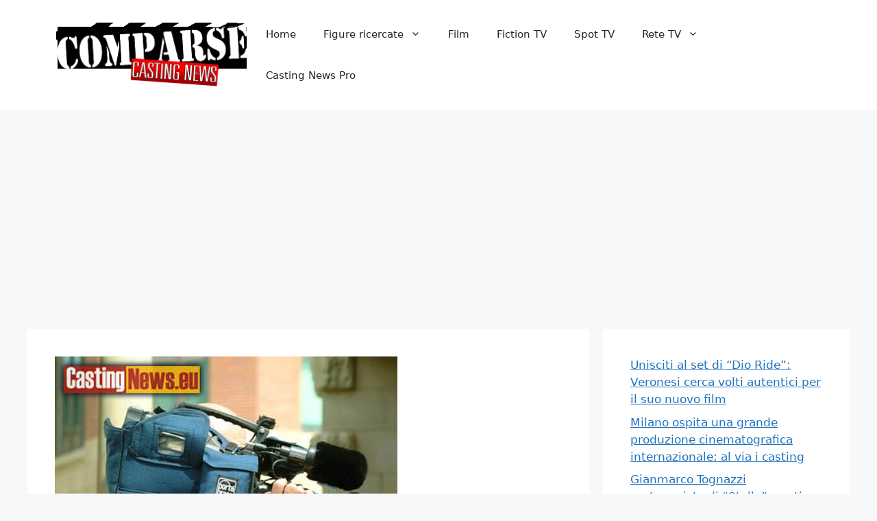

--- FILE ---
content_type: text/html; charset=UTF-8
request_url: https://www.castingcomparse.it/2018/02/25/la-produzione-alla-ricerca-famiglia-cinese-protagonisti/
body_size: 13042
content:
<!DOCTYPE html>
<html lang="it-IT">
<head>
	<meta charset="UTF-8">
	<meta name='robots' content='index, follow, max-image-preview:large, max-snippet:-1, max-video-preview:-1' />
	<style>img:is([sizes="auto" i], [sizes^="auto," i]) { contain-intrinsic-size: 3000px 1500px }</style>
	<meta name="viewport" content="width=device-width, initial-scale=1">
	<!-- This site is optimized with the Yoast SEO plugin v25.6 - https://yoast.com/wordpress/plugins/seo/ -->
	<title>La produzione è alla ricerca di una famiglia cinese - protagonisti</title>
	<meta name="description" content="Per la realizzazione di uno spot pubblicitario, la produzione è alla ricerca di una bella e giovane famiglia cinese con bambini. Le riprese dello spot pubblicitario si terranno a Milano." />
	<link rel="canonical" href="https://www.castingcomparse.it/2018/02/25/la-produzione-alla-ricerca-famiglia-cinese-protagonisti/" />
	<meta property="og:locale" content="it_IT" />
	<meta property="og:type" content="article" />
	<meta property="og:title" content="La produzione è alla ricerca di una famiglia cinese - protagonisti" />
	<meta property="og:description" content="Per la realizzazione di uno spot pubblicitario, la produzione è alla ricerca di una bella e giovane famiglia cinese con bambini. Le riprese dello spot pubblicitario si terranno a Milano." />
	<meta property="og:url" content="https://www.castingcomparse.it/2018/02/25/la-produzione-alla-ricerca-famiglia-cinese-protagonisti/" />
	<meta property="og:site_name" content="Casting per comparse e figurazioni" />
	<meta property="article:published_time" content="2018-02-25T18:45:40+00:00" />
	<meta property="article:modified_time" content="2018-02-25T18:46:07+00:00" />
	<meta property="og:image" content="https://www.castingcomparse.it/wp-content/uploads/2018/02/Provini-TV-2018.jpg" />
	<meta property="og:image:width" content="500" />
	<meta property="og:image:height" content="334" />
	<meta property="og:image:type" content="image/jpeg" />
	<meta name="author" content="Redazione" />
	<meta name="twitter:label1" content="Scritto da" />
	<meta name="twitter:data1" content="Redazione" />
	<script type="application/ld+json" class="yoast-schema-graph">{"@context":"https://schema.org","@graph":[{"@type":"Article","@id":"https://www.castingcomparse.it/2018/02/25/la-produzione-alla-ricerca-famiglia-cinese-protagonisti/#article","isPartOf":{"@id":"https://www.castingcomparse.it/2018/02/25/la-produzione-alla-ricerca-famiglia-cinese-protagonisti/"},"author":{"name":"Redazione","@id":"https://www.castingcomparse.it/#/schema/person/989eb3690f23739a5054f5fab5338114"},"headline":"La produzione è alla ricerca di una famiglia cinese &#8211; protagonisti","datePublished":"2018-02-25T18:45:40+00:00","dateModified":"2018-02-25T18:46:07+00:00","mainEntityOfPage":{"@id":"https://www.castingcomparse.it/2018/02/25/la-produzione-alla-ricerca-famiglia-cinese-protagonisti/"},"wordCount":84,"commentCount":0,"publisher":{"@id":"https://www.castingcomparse.it/#organization"},"image":{"@id":"https://www.castingcomparse.it/2018/02/25/la-produzione-alla-ricerca-famiglia-cinese-protagonisti/#primaryimage"},"thumbnailUrl":"https://www.castingcomparse.it/wp-content/uploads/2018/02/Provini-TV-2018.jpg","keywords":["Casting","famiglia","Milano","Provini","Pubblicità","Spot"],"articleSection":["Bambini","Comparse","In primo piano","Spot pubblicitari"],"inLanguage":"it-IT","potentialAction":[{"@type":"CommentAction","name":"Comment","target":["https://www.castingcomparse.it/2018/02/25/la-produzione-alla-ricerca-famiglia-cinese-protagonisti/#respond"]}]},{"@type":"WebPage","@id":"https://www.castingcomparse.it/2018/02/25/la-produzione-alla-ricerca-famiglia-cinese-protagonisti/","url":"https://www.castingcomparse.it/2018/02/25/la-produzione-alla-ricerca-famiglia-cinese-protagonisti/","name":"La produzione è alla ricerca di una famiglia cinese - protagonisti","isPartOf":{"@id":"https://www.castingcomparse.it/#website"},"primaryImageOfPage":{"@id":"https://www.castingcomparse.it/2018/02/25/la-produzione-alla-ricerca-famiglia-cinese-protagonisti/#primaryimage"},"image":{"@id":"https://www.castingcomparse.it/2018/02/25/la-produzione-alla-ricerca-famiglia-cinese-protagonisti/#primaryimage"},"thumbnailUrl":"https://www.castingcomparse.it/wp-content/uploads/2018/02/Provini-TV-2018.jpg","datePublished":"2018-02-25T18:45:40+00:00","dateModified":"2018-02-25T18:46:07+00:00","description":"Per la realizzazione di uno spot pubblicitario, la produzione è alla ricerca di una bella e giovane famiglia cinese con bambini. Le riprese dello spot pubblicitario si terranno a Milano.","breadcrumb":{"@id":"https://www.castingcomparse.it/2018/02/25/la-produzione-alla-ricerca-famiglia-cinese-protagonisti/#breadcrumb"},"inLanguage":"it-IT","potentialAction":[{"@type":"ReadAction","target":["https://www.castingcomparse.it/2018/02/25/la-produzione-alla-ricerca-famiglia-cinese-protagonisti/"]}]},{"@type":"ImageObject","inLanguage":"it-IT","@id":"https://www.castingcomparse.it/2018/02/25/la-produzione-alla-ricerca-famiglia-cinese-protagonisti/#primaryimage","url":"https://www.castingcomparse.it/wp-content/uploads/2018/02/Provini-TV-2018.jpg","contentUrl":"https://www.castingcomparse.it/wp-content/uploads/2018/02/Provini-TV-2018.jpg","width":500,"height":334},{"@type":"BreadcrumbList","@id":"https://www.castingcomparse.it/2018/02/25/la-produzione-alla-ricerca-famiglia-cinese-protagonisti/#breadcrumb","itemListElement":[{"@type":"ListItem","position":1,"name":"Home","item":"https://www.castingcomparse.it/"},{"@type":"ListItem","position":2,"name":"La produzione è alla ricerca di una famiglia cinese &#8211; protagonisti"}]},{"@type":"WebSite","@id":"https://www.castingcomparse.it/#website","url":"https://www.castingcomparse.it/","name":"Casting per comparse e figurazioni","description":"Casting Comparse è il sito web ideale per chi cerca informazioni sui casting aperti per figurazioni speciali e comparse nel mondo del cinema e della televisione.","publisher":{"@id":"https://www.castingcomparse.it/#organization"},"potentialAction":[{"@type":"SearchAction","target":{"@type":"EntryPoint","urlTemplate":"https://www.castingcomparse.it/?s={search_term_string}"},"query-input":{"@type":"PropertyValueSpecification","valueRequired":true,"valueName":"search_term_string"}}],"inLanguage":"it-IT"},{"@type":"Organization","@id":"https://www.castingcomparse.it/#organization","name":"Casting per comparse e figurazioni","url":"https://www.castingcomparse.it/","logo":{"@type":"ImageObject","inLanguage":"it-IT","@id":"https://www.castingcomparse.it/#/schema/logo/image/","url":"https://www.castingcomparse.it/wp-content/uploads/2019/11/cropped-logo2.png","contentUrl":"https://www.castingcomparse.it/wp-content/uploads/2019/11/cropped-logo2.png","width":291,"height":95,"caption":"Casting per comparse e figurazioni"},"image":{"@id":"https://www.castingcomparse.it/#/schema/logo/image/"}},{"@type":"Person","@id":"https://www.castingcomparse.it/#/schema/person/989eb3690f23739a5054f5fab5338114","name":"Redazione","image":{"@type":"ImageObject","inLanguage":"it-IT","@id":"https://www.castingcomparse.it/#/schema/person/image/","url":"https://secure.gravatar.com/avatar/a24f1c1341a7f828c1a53c91e8108dd65a02ec56c3bc16327f3ba9f03e1d0ee2?s=96&d=mm&r=g","contentUrl":"https://secure.gravatar.com/avatar/a24f1c1341a7f828c1a53c91e8108dd65a02ec56c3bc16327f3ba9f03e1d0ee2?s=96&d=mm&r=g","caption":"Redazione"},"description":"Il sito internet www.castingnews.eu fornisce le informazioni provenienti dai set e dalle produzioni offrendo ad utenti dettagli sui casting aperti…","url":"https://www.castingcomparse.it/author/redazione/"}]}</script>
	<!-- / Yoast SEO plugin. -->


<link rel="alternate" type="application/rss+xml" title="Casting per comparse e figurazioni &raquo; Feed" href="https://www.castingcomparse.it/feed/" />
<link rel="alternate" type="application/rss+xml" title="Casting per comparse e figurazioni &raquo; Feed dei commenti" href="https://www.castingcomparse.it/comments/feed/" />
<link rel="alternate" type="application/rss+xml" title="Casting per comparse e figurazioni &raquo; La produzione è alla ricerca di una famiglia cinese &#8211; protagonisti Feed dei commenti" href="https://www.castingcomparse.it/2018/02/25/la-produzione-alla-ricerca-famiglia-cinese-protagonisti/feed/" />
<script>
window._wpemojiSettings = {"baseUrl":"https:\/\/s.w.org\/images\/core\/emoji\/16.0.1\/72x72\/","ext":".png","svgUrl":"https:\/\/s.w.org\/images\/core\/emoji\/16.0.1\/svg\/","svgExt":".svg","source":{"concatemoji":"https:\/\/www.castingcomparse.it\/wp-includes\/js\/wp-emoji-release.min.js?ver=6.8.3"}};
/*! This file is auto-generated */
!function(s,n){var o,i,e;function c(e){try{var t={supportTests:e,timestamp:(new Date).valueOf()};sessionStorage.setItem(o,JSON.stringify(t))}catch(e){}}function p(e,t,n){e.clearRect(0,0,e.canvas.width,e.canvas.height),e.fillText(t,0,0);var t=new Uint32Array(e.getImageData(0,0,e.canvas.width,e.canvas.height).data),a=(e.clearRect(0,0,e.canvas.width,e.canvas.height),e.fillText(n,0,0),new Uint32Array(e.getImageData(0,0,e.canvas.width,e.canvas.height).data));return t.every(function(e,t){return e===a[t]})}function u(e,t){e.clearRect(0,0,e.canvas.width,e.canvas.height),e.fillText(t,0,0);for(var n=e.getImageData(16,16,1,1),a=0;a<n.data.length;a++)if(0!==n.data[a])return!1;return!0}function f(e,t,n,a){switch(t){case"flag":return n(e,"\ud83c\udff3\ufe0f\u200d\u26a7\ufe0f","\ud83c\udff3\ufe0f\u200b\u26a7\ufe0f")?!1:!n(e,"\ud83c\udde8\ud83c\uddf6","\ud83c\udde8\u200b\ud83c\uddf6")&&!n(e,"\ud83c\udff4\udb40\udc67\udb40\udc62\udb40\udc65\udb40\udc6e\udb40\udc67\udb40\udc7f","\ud83c\udff4\u200b\udb40\udc67\u200b\udb40\udc62\u200b\udb40\udc65\u200b\udb40\udc6e\u200b\udb40\udc67\u200b\udb40\udc7f");case"emoji":return!a(e,"\ud83e\udedf")}return!1}function g(e,t,n,a){var r="undefined"!=typeof WorkerGlobalScope&&self instanceof WorkerGlobalScope?new OffscreenCanvas(300,150):s.createElement("canvas"),o=r.getContext("2d",{willReadFrequently:!0}),i=(o.textBaseline="top",o.font="600 32px Arial",{});return e.forEach(function(e){i[e]=t(o,e,n,a)}),i}function t(e){var t=s.createElement("script");t.src=e,t.defer=!0,s.head.appendChild(t)}"undefined"!=typeof Promise&&(o="wpEmojiSettingsSupports",i=["flag","emoji"],n.supports={everything:!0,everythingExceptFlag:!0},e=new Promise(function(e){s.addEventListener("DOMContentLoaded",e,{once:!0})}),new Promise(function(t){var n=function(){try{var e=JSON.parse(sessionStorage.getItem(o));if("object"==typeof e&&"number"==typeof e.timestamp&&(new Date).valueOf()<e.timestamp+604800&&"object"==typeof e.supportTests)return e.supportTests}catch(e){}return null}();if(!n){if("undefined"!=typeof Worker&&"undefined"!=typeof OffscreenCanvas&&"undefined"!=typeof URL&&URL.createObjectURL&&"undefined"!=typeof Blob)try{var e="postMessage("+g.toString()+"("+[JSON.stringify(i),f.toString(),p.toString(),u.toString()].join(",")+"));",a=new Blob([e],{type:"text/javascript"}),r=new Worker(URL.createObjectURL(a),{name:"wpTestEmojiSupports"});return void(r.onmessage=function(e){c(n=e.data),r.terminate(),t(n)})}catch(e){}c(n=g(i,f,p,u))}t(n)}).then(function(e){for(var t in e)n.supports[t]=e[t],n.supports.everything=n.supports.everything&&n.supports[t],"flag"!==t&&(n.supports.everythingExceptFlag=n.supports.everythingExceptFlag&&n.supports[t]);n.supports.everythingExceptFlag=n.supports.everythingExceptFlag&&!n.supports.flag,n.DOMReady=!1,n.readyCallback=function(){n.DOMReady=!0}}).then(function(){return e}).then(function(){var e;n.supports.everything||(n.readyCallback(),(e=n.source||{}).concatemoji?t(e.concatemoji):e.wpemoji&&e.twemoji&&(t(e.twemoji),t(e.wpemoji)))}))}((window,document),window._wpemojiSettings);
</script>
<style id='wp-emoji-styles-inline-css'>

	img.wp-smiley, img.emoji {
		display: inline !important;
		border: none !important;
		box-shadow: none !important;
		height: 1em !important;
		width: 1em !important;
		margin: 0 0.07em !important;
		vertical-align: -0.1em !important;
		background: none !important;
		padding: 0 !important;
	}
</style>
<link rel='stylesheet' id='wp-block-library-css' href='https://www.castingcomparse.it/wp-includes/css/dist/block-library/style.min.css?ver=6.8.3' media='all' />
<style id='classic-theme-styles-inline-css'>
/*! This file is auto-generated */
.wp-block-button__link{color:#fff;background-color:#32373c;border-radius:9999px;box-shadow:none;text-decoration:none;padding:calc(.667em + 2px) calc(1.333em + 2px);font-size:1.125em}.wp-block-file__button{background:#32373c;color:#fff;text-decoration:none}
</style>
<style id='global-styles-inline-css'>
:root{--wp--preset--aspect-ratio--square: 1;--wp--preset--aspect-ratio--4-3: 4/3;--wp--preset--aspect-ratio--3-4: 3/4;--wp--preset--aspect-ratio--3-2: 3/2;--wp--preset--aspect-ratio--2-3: 2/3;--wp--preset--aspect-ratio--16-9: 16/9;--wp--preset--aspect-ratio--9-16: 9/16;--wp--preset--color--black: #000000;--wp--preset--color--cyan-bluish-gray: #abb8c3;--wp--preset--color--white: #ffffff;--wp--preset--color--pale-pink: #f78da7;--wp--preset--color--vivid-red: #cf2e2e;--wp--preset--color--luminous-vivid-orange: #ff6900;--wp--preset--color--luminous-vivid-amber: #fcb900;--wp--preset--color--light-green-cyan: #7bdcb5;--wp--preset--color--vivid-green-cyan: #00d084;--wp--preset--color--pale-cyan-blue: #8ed1fc;--wp--preset--color--vivid-cyan-blue: #0693e3;--wp--preset--color--vivid-purple: #9b51e0;--wp--preset--color--contrast: var(--contrast);--wp--preset--color--contrast-2: var(--contrast-2);--wp--preset--color--contrast-3: var(--contrast-3);--wp--preset--color--base: var(--base);--wp--preset--color--base-2: var(--base-2);--wp--preset--color--base-3: var(--base-3);--wp--preset--color--accent: var(--accent);--wp--preset--gradient--vivid-cyan-blue-to-vivid-purple: linear-gradient(135deg,rgba(6,147,227,1) 0%,rgb(155,81,224) 100%);--wp--preset--gradient--light-green-cyan-to-vivid-green-cyan: linear-gradient(135deg,rgb(122,220,180) 0%,rgb(0,208,130) 100%);--wp--preset--gradient--luminous-vivid-amber-to-luminous-vivid-orange: linear-gradient(135deg,rgba(252,185,0,1) 0%,rgba(255,105,0,1) 100%);--wp--preset--gradient--luminous-vivid-orange-to-vivid-red: linear-gradient(135deg,rgba(255,105,0,1) 0%,rgb(207,46,46) 100%);--wp--preset--gradient--very-light-gray-to-cyan-bluish-gray: linear-gradient(135deg,rgb(238,238,238) 0%,rgb(169,184,195) 100%);--wp--preset--gradient--cool-to-warm-spectrum: linear-gradient(135deg,rgb(74,234,220) 0%,rgb(151,120,209) 20%,rgb(207,42,186) 40%,rgb(238,44,130) 60%,rgb(251,105,98) 80%,rgb(254,248,76) 100%);--wp--preset--gradient--blush-light-purple: linear-gradient(135deg,rgb(255,206,236) 0%,rgb(152,150,240) 100%);--wp--preset--gradient--blush-bordeaux: linear-gradient(135deg,rgb(254,205,165) 0%,rgb(254,45,45) 50%,rgb(107,0,62) 100%);--wp--preset--gradient--luminous-dusk: linear-gradient(135deg,rgb(255,203,112) 0%,rgb(199,81,192) 50%,rgb(65,88,208) 100%);--wp--preset--gradient--pale-ocean: linear-gradient(135deg,rgb(255,245,203) 0%,rgb(182,227,212) 50%,rgb(51,167,181) 100%);--wp--preset--gradient--electric-grass: linear-gradient(135deg,rgb(202,248,128) 0%,rgb(113,206,126) 100%);--wp--preset--gradient--midnight: linear-gradient(135deg,rgb(2,3,129) 0%,rgb(40,116,252) 100%);--wp--preset--font-size--small: 13px;--wp--preset--font-size--medium: 20px;--wp--preset--font-size--large: 36px;--wp--preset--font-size--x-large: 42px;--wp--preset--spacing--20: 0.44rem;--wp--preset--spacing--30: 0.67rem;--wp--preset--spacing--40: 1rem;--wp--preset--spacing--50: 1.5rem;--wp--preset--spacing--60: 2.25rem;--wp--preset--spacing--70: 3.38rem;--wp--preset--spacing--80: 5.06rem;--wp--preset--shadow--natural: 6px 6px 9px rgba(0, 0, 0, 0.2);--wp--preset--shadow--deep: 12px 12px 50px rgba(0, 0, 0, 0.4);--wp--preset--shadow--sharp: 6px 6px 0px rgba(0, 0, 0, 0.2);--wp--preset--shadow--outlined: 6px 6px 0px -3px rgba(255, 255, 255, 1), 6px 6px rgba(0, 0, 0, 1);--wp--preset--shadow--crisp: 6px 6px 0px rgba(0, 0, 0, 1);}:where(.is-layout-flex){gap: 0.5em;}:where(.is-layout-grid){gap: 0.5em;}body .is-layout-flex{display: flex;}.is-layout-flex{flex-wrap: wrap;align-items: center;}.is-layout-flex > :is(*, div){margin: 0;}body .is-layout-grid{display: grid;}.is-layout-grid > :is(*, div){margin: 0;}:where(.wp-block-columns.is-layout-flex){gap: 2em;}:where(.wp-block-columns.is-layout-grid){gap: 2em;}:where(.wp-block-post-template.is-layout-flex){gap: 1.25em;}:where(.wp-block-post-template.is-layout-grid){gap: 1.25em;}.has-black-color{color: var(--wp--preset--color--black) !important;}.has-cyan-bluish-gray-color{color: var(--wp--preset--color--cyan-bluish-gray) !important;}.has-white-color{color: var(--wp--preset--color--white) !important;}.has-pale-pink-color{color: var(--wp--preset--color--pale-pink) !important;}.has-vivid-red-color{color: var(--wp--preset--color--vivid-red) !important;}.has-luminous-vivid-orange-color{color: var(--wp--preset--color--luminous-vivid-orange) !important;}.has-luminous-vivid-amber-color{color: var(--wp--preset--color--luminous-vivid-amber) !important;}.has-light-green-cyan-color{color: var(--wp--preset--color--light-green-cyan) !important;}.has-vivid-green-cyan-color{color: var(--wp--preset--color--vivid-green-cyan) !important;}.has-pale-cyan-blue-color{color: var(--wp--preset--color--pale-cyan-blue) !important;}.has-vivid-cyan-blue-color{color: var(--wp--preset--color--vivid-cyan-blue) !important;}.has-vivid-purple-color{color: var(--wp--preset--color--vivid-purple) !important;}.has-black-background-color{background-color: var(--wp--preset--color--black) !important;}.has-cyan-bluish-gray-background-color{background-color: var(--wp--preset--color--cyan-bluish-gray) !important;}.has-white-background-color{background-color: var(--wp--preset--color--white) !important;}.has-pale-pink-background-color{background-color: var(--wp--preset--color--pale-pink) !important;}.has-vivid-red-background-color{background-color: var(--wp--preset--color--vivid-red) !important;}.has-luminous-vivid-orange-background-color{background-color: var(--wp--preset--color--luminous-vivid-orange) !important;}.has-luminous-vivid-amber-background-color{background-color: var(--wp--preset--color--luminous-vivid-amber) !important;}.has-light-green-cyan-background-color{background-color: var(--wp--preset--color--light-green-cyan) !important;}.has-vivid-green-cyan-background-color{background-color: var(--wp--preset--color--vivid-green-cyan) !important;}.has-pale-cyan-blue-background-color{background-color: var(--wp--preset--color--pale-cyan-blue) !important;}.has-vivid-cyan-blue-background-color{background-color: var(--wp--preset--color--vivid-cyan-blue) !important;}.has-vivid-purple-background-color{background-color: var(--wp--preset--color--vivid-purple) !important;}.has-black-border-color{border-color: var(--wp--preset--color--black) !important;}.has-cyan-bluish-gray-border-color{border-color: var(--wp--preset--color--cyan-bluish-gray) !important;}.has-white-border-color{border-color: var(--wp--preset--color--white) !important;}.has-pale-pink-border-color{border-color: var(--wp--preset--color--pale-pink) !important;}.has-vivid-red-border-color{border-color: var(--wp--preset--color--vivid-red) !important;}.has-luminous-vivid-orange-border-color{border-color: var(--wp--preset--color--luminous-vivid-orange) !important;}.has-luminous-vivid-amber-border-color{border-color: var(--wp--preset--color--luminous-vivid-amber) !important;}.has-light-green-cyan-border-color{border-color: var(--wp--preset--color--light-green-cyan) !important;}.has-vivid-green-cyan-border-color{border-color: var(--wp--preset--color--vivid-green-cyan) !important;}.has-pale-cyan-blue-border-color{border-color: var(--wp--preset--color--pale-cyan-blue) !important;}.has-vivid-cyan-blue-border-color{border-color: var(--wp--preset--color--vivid-cyan-blue) !important;}.has-vivid-purple-border-color{border-color: var(--wp--preset--color--vivid-purple) !important;}.has-vivid-cyan-blue-to-vivid-purple-gradient-background{background: var(--wp--preset--gradient--vivid-cyan-blue-to-vivid-purple) !important;}.has-light-green-cyan-to-vivid-green-cyan-gradient-background{background: var(--wp--preset--gradient--light-green-cyan-to-vivid-green-cyan) !important;}.has-luminous-vivid-amber-to-luminous-vivid-orange-gradient-background{background: var(--wp--preset--gradient--luminous-vivid-amber-to-luminous-vivid-orange) !important;}.has-luminous-vivid-orange-to-vivid-red-gradient-background{background: var(--wp--preset--gradient--luminous-vivid-orange-to-vivid-red) !important;}.has-very-light-gray-to-cyan-bluish-gray-gradient-background{background: var(--wp--preset--gradient--very-light-gray-to-cyan-bluish-gray) !important;}.has-cool-to-warm-spectrum-gradient-background{background: var(--wp--preset--gradient--cool-to-warm-spectrum) !important;}.has-blush-light-purple-gradient-background{background: var(--wp--preset--gradient--blush-light-purple) !important;}.has-blush-bordeaux-gradient-background{background: var(--wp--preset--gradient--blush-bordeaux) !important;}.has-luminous-dusk-gradient-background{background: var(--wp--preset--gradient--luminous-dusk) !important;}.has-pale-ocean-gradient-background{background: var(--wp--preset--gradient--pale-ocean) !important;}.has-electric-grass-gradient-background{background: var(--wp--preset--gradient--electric-grass) !important;}.has-midnight-gradient-background{background: var(--wp--preset--gradient--midnight) !important;}.has-small-font-size{font-size: var(--wp--preset--font-size--small) !important;}.has-medium-font-size{font-size: var(--wp--preset--font-size--medium) !important;}.has-large-font-size{font-size: var(--wp--preset--font-size--large) !important;}.has-x-large-font-size{font-size: var(--wp--preset--font-size--x-large) !important;}
:where(.wp-block-post-template.is-layout-flex){gap: 1.25em;}:where(.wp-block-post-template.is-layout-grid){gap: 1.25em;}
:where(.wp-block-columns.is-layout-flex){gap: 2em;}:where(.wp-block-columns.is-layout-grid){gap: 2em;}
:root :where(.wp-block-pullquote){font-size: 1.5em;line-height: 1.6;}
</style>
<link rel='stylesheet' id='generate-comments-css' href='https://www.castingcomparse.it/wp-content/themes/generatepress/assets/css/components/comments.min.css?ver=3.6.0' media='all' />
<link rel='stylesheet' id='generate-style-css' href='https://www.castingcomparse.it/wp-content/themes/generatepress/assets/css/main.min.css?ver=3.6.0' media='all' />
<style id='generate-style-inline-css'>
body{background-color:var(--base-2);color:var(--contrast);}a{color:var(--accent);}a{text-decoration:underline;}.entry-title a, .site-branding a, a.button, .wp-block-button__link, .main-navigation a{text-decoration:none;}a:hover, a:focus, a:active{color:var(--contrast);}.wp-block-group__inner-container{max-width:1200px;margin-left:auto;margin-right:auto;}:root{--contrast:#222222;--contrast-2:#575760;--contrast-3:#b2b2be;--base:#f0f0f0;--base-2:#f7f8f9;--base-3:#ffffff;--accent:#1e73be;}:root .has-contrast-color{color:var(--contrast);}:root .has-contrast-background-color{background-color:var(--contrast);}:root .has-contrast-2-color{color:var(--contrast-2);}:root .has-contrast-2-background-color{background-color:var(--contrast-2);}:root .has-contrast-3-color{color:var(--contrast-3);}:root .has-contrast-3-background-color{background-color:var(--contrast-3);}:root .has-base-color{color:var(--base);}:root .has-base-background-color{background-color:var(--base);}:root .has-base-2-color{color:var(--base-2);}:root .has-base-2-background-color{background-color:var(--base-2);}:root .has-base-3-color{color:var(--base-3);}:root .has-base-3-background-color{background-color:var(--base-3);}:root .has-accent-color{color:var(--accent);}:root .has-accent-background-color{background-color:var(--accent);}.top-bar{background-color:#636363;color:#ffffff;}.top-bar a{color:#ffffff;}.top-bar a:hover{color:#303030;}.site-header{background-color:var(--base-3);}.main-title a,.main-title a:hover{color:var(--contrast);}.site-description{color:var(--contrast-2);}.mobile-menu-control-wrapper .menu-toggle,.mobile-menu-control-wrapper .menu-toggle:hover,.mobile-menu-control-wrapper .menu-toggle:focus,.has-inline-mobile-toggle #site-navigation.toggled{background-color:rgba(0, 0, 0, 0.02);}.main-navigation,.main-navigation ul ul{background-color:var(--base-3);}.main-navigation .main-nav ul li a, .main-navigation .menu-toggle, .main-navigation .menu-bar-items{color:var(--contrast);}.main-navigation .main-nav ul li:not([class*="current-menu-"]):hover > a, .main-navigation .main-nav ul li:not([class*="current-menu-"]):focus > a, .main-navigation .main-nav ul li.sfHover:not([class*="current-menu-"]) > a, .main-navigation .menu-bar-item:hover > a, .main-navigation .menu-bar-item.sfHover > a{color:var(--accent);}button.menu-toggle:hover,button.menu-toggle:focus{color:var(--contrast);}.main-navigation .main-nav ul li[class*="current-menu-"] > a{color:var(--accent);}.navigation-search input[type="search"],.navigation-search input[type="search"]:active, .navigation-search input[type="search"]:focus, .main-navigation .main-nav ul li.search-item.active > a, .main-navigation .menu-bar-items .search-item.active > a{color:var(--accent);}.main-navigation ul ul{background-color:var(--base);}.separate-containers .inside-article, .separate-containers .comments-area, .separate-containers .page-header, .one-container .container, .separate-containers .paging-navigation, .inside-page-header{background-color:var(--base-3);}.entry-title a{color:var(--contrast);}.entry-title a:hover{color:var(--contrast-2);}.entry-meta{color:var(--contrast-2);}.sidebar .widget{background-color:var(--base-3);}.footer-widgets{background-color:var(--base-3);}.site-info{background-color:var(--base-3);}input[type="text"],input[type="email"],input[type="url"],input[type="password"],input[type="search"],input[type="tel"],input[type="number"],textarea,select{color:var(--contrast);background-color:var(--base-2);border-color:var(--base);}input[type="text"]:focus,input[type="email"]:focus,input[type="url"]:focus,input[type="password"]:focus,input[type="search"]:focus,input[type="tel"]:focus,input[type="number"]:focus,textarea:focus,select:focus{color:var(--contrast);background-color:var(--base-2);border-color:var(--contrast-3);}button,html input[type="button"],input[type="reset"],input[type="submit"],a.button,a.wp-block-button__link:not(.has-background){color:#ffffff;background-color:#55555e;}button:hover,html input[type="button"]:hover,input[type="reset"]:hover,input[type="submit"]:hover,a.button:hover,button:focus,html input[type="button"]:focus,input[type="reset"]:focus,input[type="submit"]:focus,a.button:focus,a.wp-block-button__link:not(.has-background):active,a.wp-block-button__link:not(.has-background):focus,a.wp-block-button__link:not(.has-background):hover{color:#ffffff;background-color:#3f4047;}a.generate-back-to-top{background-color:rgba( 0,0,0,0.4 );color:#ffffff;}a.generate-back-to-top:hover,a.generate-back-to-top:focus{background-color:rgba( 0,0,0,0.6 );color:#ffffff;}:root{--gp-search-modal-bg-color:var(--base-3);--gp-search-modal-text-color:var(--contrast);--gp-search-modal-overlay-bg-color:rgba(0,0,0,0.2);}@media (max-width:768px){.main-navigation .menu-bar-item:hover > a, .main-navigation .menu-bar-item.sfHover > a{background:none;color:var(--contrast);}}.nav-below-header .main-navigation .inside-navigation.grid-container, .nav-above-header .main-navigation .inside-navigation.grid-container{padding:0px 20px 0px 20px;}.site-main .wp-block-group__inner-container{padding:40px;}.separate-containers .paging-navigation{padding-top:20px;padding-bottom:20px;}.entry-content .alignwide, body:not(.no-sidebar) .entry-content .alignfull{margin-left:-40px;width:calc(100% + 80px);max-width:calc(100% + 80px);}.rtl .menu-item-has-children .dropdown-menu-toggle{padding-left:20px;}.rtl .main-navigation .main-nav ul li.menu-item-has-children > a{padding-right:20px;}@media (max-width:768px){.separate-containers .inside-article, .separate-containers .comments-area, .separate-containers .page-header, .separate-containers .paging-navigation, .one-container .site-content, .inside-page-header{padding:30px;}.site-main .wp-block-group__inner-container{padding:30px;}.inside-top-bar{padding-right:30px;padding-left:30px;}.inside-header{padding-right:30px;padding-left:30px;}.widget-area .widget{padding-top:30px;padding-right:30px;padding-bottom:30px;padding-left:30px;}.footer-widgets-container{padding-top:30px;padding-right:30px;padding-bottom:30px;padding-left:30px;}.inside-site-info{padding-right:30px;padding-left:30px;}.entry-content .alignwide, body:not(.no-sidebar) .entry-content .alignfull{margin-left:-30px;width:calc(100% + 60px);max-width:calc(100% + 60px);}.one-container .site-main .paging-navigation{margin-bottom:20px;}}/* End cached CSS */.is-right-sidebar{width:30%;}.is-left-sidebar{width:30%;}.site-content .content-area{width:70%;}@media (max-width:768px){.main-navigation .menu-toggle,.sidebar-nav-mobile:not(#sticky-placeholder){display:block;}.main-navigation ul,.gen-sidebar-nav,.main-navigation:not(.slideout-navigation):not(.toggled) .main-nav > ul,.has-inline-mobile-toggle #site-navigation .inside-navigation > *:not(.navigation-search):not(.main-nav){display:none;}.nav-align-right .inside-navigation,.nav-align-center .inside-navigation{justify-content:space-between;}.has-inline-mobile-toggle .mobile-menu-control-wrapper{display:flex;flex-wrap:wrap;}.has-inline-mobile-toggle .inside-header{flex-direction:row;text-align:left;flex-wrap:wrap;}.has-inline-mobile-toggle .header-widget,.has-inline-mobile-toggle #site-navigation{flex-basis:100%;}.nav-float-left .has-inline-mobile-toggle #site-navigation{order:10;}}
</style>
<script src="https://www.castingcomparse.it/wp-includes/js/jquery/jquery.min.js?ver=3.7.1" id="jquery-core-js"></script>
<script src="https://www.castingcomparse.it/wp-includes/js/jquery/jquery-migrate.min.js?ver=3.4.1" id="jquery-migrate-js"></script>
<script id="jquery-js-after">
jQuery(document).ready(function() {
	jQuery(".fe31d8d62d6db34dc71a99f1d3ca0e11").click(function() {
		jQuery.post(
			"https://www.castingcomparse.it/wp-admin/admin-ajax.php", {
				"action": "quick_adsense_onpost_ad_click",
				"quick_adsense_onpost_ad_index": jQuery(this).attr("data-index"),
				"quick_adsense_nonce": "dbef168df4",
			}, function(response) { }
		);
	});
});
</script>
<link rel="https://api.w.org/" href="https://www.castingcomparse.it/wp-json/" /><link rel="alternate" title="JSON" type="application/json" href="https://www.castingcomparse.it/wp-json/wp/v2/posts/3718" /><link rel="EditURI" type="application/rsd+xml" title="RSD" href="https://www.castingcomparse.it/xmlrpc.php?rsd" />
<meta name="generator" content="WordPress 6.8.3" />
<link rel='shortlink' href='https://www.castingcomparse.it/?p=3718' />
<link rel="alternate" title="oEmbed (JSON)" type="application/json+oembed" href="https://www.castingcomparse.it/wp-json/oembed/1.0/embed?url=https%3A%2F%2Fwww.castingcomparse.it%2F2018%2F02%2F25%2Fla-produzione-alla-ricerca-famiglia-cinese-protagonisti%2F" />
<link rel="alternate" title="oEmbed (XML)" type="text/xml+oembed" href="https://www.castingcomparse.it/wp-json/oembed/1.0/embed?url=https%3A%2F%2Fwww.castingcomparse.it%2F2018%2F02%2F25%2Fla-produzione-alla-ricerca-famiglia-cinese-protagonisti%2F&#038;format=xml" />
<link rel="pingback" href="https://www.castingcomparse.it/xmlrpc.php">
</head>

<body class="wp-singular post-template-default single single-post postid-3718 single-format-standard wp-custom-logo wp-embed-responsive wp-theme-generatepress right-sidebar nav-float-right separate-containers header-aligned-left dropdown-hover featured-image-active" itemtype="https://schema.org/Blog" itemscope>
	<a class="screen-reader-text skip-link" href="#content" title="Vai al contenuto">Vai al contenuto</a>		<header class="site-header has-inline-mobile-toggle" id="masthead" aria-label="Sito"  itemtype="https://schema.org/WPHeader" itemscope>
			<div class="inside-header grid-container">
				<div class="site-logo">
					<a href="https://www.castingcomparse.it/" rel="home">
						<img  class="header-image is-logo-image" alt="Casting per comparse e figurazioni" src="https://www.castingcomparse.it/wp-content/uploads/2019/11/cropped-logo2.png" width="291" height="95" />
					</a>
				</div>	<nav class="main-navigation mobile-menu-control-wrapper" id="mobile-menu-control-wrapper" aria-label="Attiva/Disattiva dispositivi mobili">
				<button data-nav="site-navigation" class="menu-toggle" aria-controls="primary-menu" aria-expanded="false">
			<span class="gp-icon icon-menu-bars"><svg viewBox="0 0 512 512" aria-hidden="true" xmlns="http://www.w3.org/2000/svg" width="1em" height="1em"><path d="M0 96c0-13.255 10.745-24 24-24h464c13.255 0 24 10.745 24 24s-10.745 24-24 24H24c-13.255 0-24-10.745-24-24zm0 160c0-13.255 10.745-24 24-24h464c13.255 0 24 10.745 24 24s-10.745 24-24 24H24c-13.255 0-24-10.745-24-24zm0 160c0-13.255 10.745-24 24-24h464c13.255 0 24 10.745 24 24s-10.745 24-24 24H24c-13.255 0-24-10.745-24-24z" /></svg><svg viewBox="0 0 512 512" aria-hidden="true" xmlns="http://www.w3.org/2000/svg" width="1em" height="1em"><path d="M71.029 71.029c9.373-9.372 24.569-9.372 33.942 0L256 222.059l151.029-151.03c9.373-9.372 24.569-9.372 33.942 0 9.372 9.373 9.372 24.569 0 33.942L289.941 256l151.03 151.029c9.372 9.373 9.372 24.569 0 33.942-9.373 9.372-24.569 9.372-33.942 0L256 289.941l-151.029 151.03c-9.373 9.372-24.569 9.372-33.942 0-9.372-9.373-9.372-24.569 0-33.942L222.059 256 71.029 104.971c-9.372-9.373-9.372-24.569 0-33.942z" /></svg></span><span class="screen-reader-text">Menu</span>		</button>
	</nav>
			<nav class="main-navigation sub-menu-right" id="site-navigation" aria-label="Principale"  itemtype="https://schema.org/SiteNavigationElement" itemscope>
			<div class="inside-navigation grid-container">
								<button class="menu-toggle" aria-controls="primary-menu" aria-expanded="false">
					<span class="gp-icon icon-menu-bars"><svg viewBox="0 0 512 512" aria-hidden="true" xmlns="http://www.w3.org/2000/svg" width="1em" height="1em"><path d="M0 96c0-13.255 10.745-24 24-24h464c13.255 0 24 10.745 24 24s-10.745 24-24 24H24c-13.255 0-24-10.745-24-24zm0 160c0-13.255 10.745-24 24-24h464c13.255 0 24 10.745 24 24s-10.745 24-24 24H24c-13.255 0-24-10.745-24-24zm0 160c0-13.255 10.745-24 24-24h464c13.255 0 24 10.745 24 24s-10.745 24-24 24H24c-13.255 0-24-10.745-24-24z" /></svg><svg viewBox="0 0 512 512" aria-hidden="true" xmlns="http://www.w3.org/2000/svg" width="1em" height="1em"><path d="M71.029 71.029c9.373-9.372 24.569-9.372 33.942 0L256 222.059l151.029-151.03c9.373-9.372 24.569-9.372 33.942 0 9.372 9.373 9.372 24.569 0 33.942L289.941 256l151.03 151.029c9.372 9.373 9.372 24.569 0 33.942-9.373 9.372-24.569 9.372-33.942 0L256 289.941l-151.029 151.03c-9.373 9.372-24.569 9.372-33.942 0-9.372-9.373-9.372-24.569 0-33.942L222.059 256 71.029 104.971c-9.372-9.373-9.372-24.569 0-33.942z" /></svg></span><span class="mobile-menu">Menu</span>				</button>
				<div id="primary-menu" class="main-nav"><ul id="menu-menu-up" class=" menu sf-menu"><li id="menu-item-3067" class="menu-item menu-item-type-custom menu-item-object-custom menu-item-home menu-item-3067"><a href="http://www.castingcomparse.it/">Home</a></li>
<li id="menu-item-4640" class="menu-item menu-item-type-taxonomy menu-item-object-category current-post-ancestor menu-item-has-children menu-item-4640"><a href="https://www.castingcomparse.it/figure-ricercate/">Figure ricercate<span role="presentation" class="dropdown-menu-toggle"><span class="gp-icon icon-arrow"><svg viewBox="0 0 330 512" aria-hidden="true" xmlns="http://www.w3.org/2000/svg" width="1em" height="1em"><path d="M305.913 197.085c0 2.266-1.133 4.815-2.833 6.514L171.087 335.593c-1.7 1.7-4.249 2.832-6.515 2.832s-4.815-1.133-6.515-2.832L26.064 203.599c-1.7-1.7-2.832-4.248-2.832-6.514s1.132-4.816 2.832-6.515l14.162-14.163c1.7-1.699 3.966-2.832 6.515-2.832 2.266 0 4.815 1.133 6.515 2.832l111.316 111.317 111.316-111.317c1.7-1.699 4.249-2.832 6.515-2.832s4.815 1.133 6.515 2.832l14.162 14.163c1.7 1.7 2.833 4.249 2.833 6.515z" /></svg></span></span></a>
<ul class="sub-menu">
	<li id="menu-item-4644" class="menu-item menu-item-type-taxonomy menu-item-object-category current-post-ancestor current-menu-parent current-post-parent menu-item-4644"><a href="https://www.castingcomparse.it/figure-ricercate/comparse/">Comparse</a></li>
	<li id="menu-item-4647" class="menu-item menu-item-type-taxonomy menu-item-object-category menu-item-4647"><a href="https://www.castingcomparse.it/figure-ricercate/figurazioni-speciali/">Figurazioni speciali</a></li>
	<li id="menu-item-4641" class="menu-item menu-item-type-taxonomy menu-item-object-category menu-item-4641"><a href="https://www.castingcomparse.it/figure-ricercate/attori/">Attori</a></li>
	<li id="menu-item-4642" class="menu-item menu-item-type-taxonomy menu-item-object-category current-post-ancestor current-menu-parent current-post-parent menu-item-4642"><a href="https://www.castingcomparse.it/figure-ricercate/bambini/">Bambini</a></li>
	<li id="menu-item-4643" class="menu-item menu-item-type-taxonomy menu-item-object-category menu-item-4643"><a href="https://www.castingcomparse.it/figure-ricercate/cantanti/">Cantanti</a></li>
	<li id="menu-item-4645" class="menu-item menu-item-type-taxonomy menu-item-object-category menu-item-4645"><a href="https://www.castingcomparse.it/figure-ricercate/concorrenti/">Concorrenti</a></li>
	<li id="menu-item-4646" class="menu-item menu-item-type-taxonomy menu-item-object-category menu-item-4646"><a href="https://www.castingcomparse.it/figure-ricercate/controfigure/">Controfigure</a></li>
	<li id="menu-item-4648" class="menu-item menu-item-type-taxonomy menu-item-object-category menu-item-4648"><a href="https://www.castingcomparse.it/figure-ricercate/modelli/">Modelli</a></li>
	<li id="menu-item-4649" class="menu-item menu-item-type-taxonomy menu-item-object-category menu-item-4649"><a href="https://www.castingcomparse.it/figure-ricercate/pubblico/">Pubblico</a></li>
</ul>
</li>
<li id="menu-item-4651" class="menu-item menu-item-type-taxonomy menu-item-object-category menu-item-4651"><a href="https://www.castingcomparse.it/film/">Film</a></li>
<li id="menu-item-4650" class="menu-item menu-item-type-taxonomy menu-item-object-category menu-item-4650"><a href="https://www.castingcomparse.it/fiction-tv/">Fiction TV</a></li>
<li id="menu-item-4652" class="menu-item menu-item-type-taxonomy menu-item-object-category menu-item-4652"><a href="https://www.castingcomparse.it/spot-tv/">Spot TV</a></li>
<li id="menu-item-3073" class="menu-item menu-item-type-custom menu-item-object-custom menu-item-has-children menu-item-3073"><a href="#">Rete TV<span role="presentation" class="dropdown-menu-toggle"><span class="gp-icon icon-arrow"><svg viewBox="0 0 330 512" aria-hidden="true" xmlns="http://www.w3.org/2000/svg" width="1em" height="1em"><path d="M305.913 197.085c0 2.266-1.133 4.815-2.833 6.514L171.087 335.593c-1.7 1.7-4.249 2.832-6.515 2.832s-4.815-1.133-6.515-2.832L26.064 203.599c-1.7-1.7-2.832-4.248-2.832-6.514s1.132-4.816 2.832-6.515l14.162-14.163c1.7-1.699 3.966-2.832 6.515-2.832 2.266 0 4.815 1.133 6.515 2.832l111.316 111.317 111.316-111.317c1.7-1.699 4.249-2.832 6.515-2.832s4.815 1.133 6.515 2.832l14.162 14.163c1.7 1.7 2.833 4.249 2.833 6.515z" /></svg></span></span></a>
<ul class="sub-menu">
	<li id="menu-item-3071" class="menu-item menu-item-type-taxonomy menu-item-object-category menu-item-3071"><a href="https://www.castingcomparse.it/rete-tv/rai/">Rai</a></li>
	<li id="menu-item-3070" class="menu-item menu-item-type-taxonomy menu-item-object-category menu-item-3070"><a href="https://www.castingcomparse.it/rete-tv/mediaset/">Mediaset</a></li>
	<li id="menu-item-3072" class="menu-item menu-item-type-taxonomy menu-item-object-category menu-item-3072"><a href="https://www.castingcomparse.it/rete-tv/sky/">Sky</a></li>
	<li id="menu-item-3069" class="menu-item menu-item-type-taxonomy menu-item-object-category menu-item-3069"><a href="https://www.castingcomparse.it/rete-tv/la7/">LA7</a></li>
	<li id="menu-item-3068" class="menu-item menu-item-type-taxonomy menu-item-object-category menu-item-3068"><a href="https://www.castingcomparse.it/rete-tv/disney/">Disney</a></li>
</ul>
</li>
<li id="menu-item-4653" class="menu-item menu-item-type-custom menu-item-object-custom menu-item-4653"><a href="https://www.castingnews.eu">Casting News Pro</a></li>
</ul></div>			</div>
		</nav>
					</div>
		</header>
		
	<div class="site grid-container container hfeed" id="page">
				<div class="site-content" id="content">
			
	<div class="content-area" id="primary">
		<main class="site-main" id="main">
			
<article id="post-3718" class="post-3718 post type-post status-publish format-standard has-post-thumbnail hentry category-bambini category-comparse category-in-primo-piano category-spot-pubblicitari tag-casting tag-famiglia tag-milano tag-provini tag-pubblicita tag-spot" itemtype="https://schema.org/CreativeWork" itemscope>
	<div class="inside-article">
				<div class="featured-image page-header-image-single grid-container grid-parent">
			<img width="500" height="334" src="https://www.castingcomparse.it/wp-content/uploads/2018/02/Provini-TV-2018.jpg" class="attachment-full size-full wp-post-image" alt="" itemprop="image" decoding="async" fetchpriority="high" />		</div>
					<header class="entry-header">
				<h1 class="entry-title" itemprop="headline">La produzione è alla ricerca di una famiglia cinese &#8211; protagonisti</h1>		<div class="entry-meta">
			<span class="posted-on"><time class="entry-date published" datetime="2018-02-25T19:45:40+01:00" itemprop="datePublished">25 Febbraio 2018</time></span> <span class="byline">di <span class="author vcard" itemprop="author" itemtype="https://schema.org/Person" itemscope><a class="url fn n" href="https://www.castingcomparse.it/author/redazione/" title="Visualizza tutti gli articoli di Redazione" rel="author" itemprop="url"><span class="author-name" itemprop="name">Redazione</span></a></span></span> 		</div>
					</header>
			
		<div class="entry-content" itemprop="text">
			<p><img decoding="async" class="alignleft size-medium wp-image-3705" src="https://www.castingcomparse.it/wp-content/uploads/2018/02/Provini-TV-2018-300x194.jpg" alt="" width="300" height="194" srcset="https://www.castingcomparse.it/wp-content/uploads/2018/02/Provini-TV-2018-300x194.jpg 300w, https://www.castingcomparse.it/wp-content/uploads/2018/02/Provini-TV-2018-85x54.jpg 85w" sizes="(max-width: 300px) 100vw, 300px" />Per la realizzazione di uno spot pubblicitario, la produzione è alla ricerca di una bella e giovane <a href="http://www.castingnews.eu/news/news.asp?id_news=6537&amp;id_cat=4" target="_blank" rel="noopener"><strong>famiglia cinese</strong></a> con <a href="http://www.castingnews.eu/news/news.asp?id_news=6537&amp;id_cat=4" target="_blank" rel="noopener"><strong>bambini</strong></a>. Le riprese dello spot pubblicitario si terranno a <a href="http://www.castingnews.eu/news/news.asp?id_news=6537&amp;id_cat=4" target="_blank" rel="noopener"><strong>Milano</strong></a>.</p><div class="fe31d8d62d6db34dc71a99f1d3ca0e11" data-index="1" style="float: none; margin:0px 0 0px 0; text-align:center;">
<script async src="//pagead2.googlesyndication.com/pagead/js/adsbygoogle.js"></script>
<!-- NEW Casting bambini adattabile1 -->
<ins class="adsbygoogle"
     style="display:block"
     data-ad-client="ca-pub-5538097485429833"
     data-ad-slot="5926065285"
     data-ad-format="auto"></ins>
<script>
(adsbygoogle = window.adsbygoogle || []).push({});
</script>
</div>

<p>&nbsp;</p>
<p>Il lavoro verrà regolarmente retribuito.<br />
Chi fosse interessato può <a href="http://www.castingnews.eu/news/news.asp?id_news=6537&amp;id_cat=4" target="_blank" rel="noopener"><strong>inviare la candidatura</strong></a> e foto via e-mail.</p><div class="fe31d8d62d6db34dc71a99f1d3ca0e11" data-index="2" style="float: none; margin:10px 0 10px 0; text-align:center;">
<script async src="//pagead2.googlesyndication.com/pagead/js/adsbygoogle.js"></script>
<!-- NEW Casting bambini adattabile1 -->
<ins class="adsbygoogle"
     style="display:block"
     data-ad-client="ca-pub-5538097485429833"
     data-ad-slot="5926065285"
     data-ad-format="auto"></ins>
<script>
(adsbygoogle = window.adsbygoogle || []).push({});
</script>
</div>

<hr />
<h4 style="text-align: center;">Leggi articolo intero su <a href="http://www.castingnews.eu">CastingNews.eu</a></h4>
<h4 style="text-align: center;">La produzione è alla ricerca di una famiglia cinese &#8211; protagonisti<br />
<a href="http://www.castingnews.eu/news/news.asp?id_news=6537&amp;id_cat=4" target="_blank" rel="noopener">http://www.castingnews.eu/news/news.asp?id_news=6537&amp;id_cat=4</a></h4>
<hr />
<div class="fe31d8d62d6db34dc71a99f1d3ca0e11" data-index="3" style="float: none; margin:10px 0 10px 0; text-align:center;">
<h4>Per tutti gli altri casting di cinema, TV e teatro vai al sito di Casting News Professional<br><strong><a href="https://www.castingnews.eu/" target="_blank"> www.castingnews.eu</a></strong></h4>
</div>

<div style="font-size: 0px; height: 0px; line-height: 0px; margin: 0; padding: 0; clear: both;"></div>		</div>

				<footer class="entry-meta" aria-label="Contenuto dei meta">
			<span class="cat-links"><span class="gp-icon icon-categories"><svg viewBox="0 0 512 512" aria-hidden="true" xmlns="http://www.w3.org/2000/svg" width="1em" height="1em"><path d="M0 112c0-26.51 21.49-48 48-48h110.014a48 48 0 0143.592 27.907l12.349 26.791A16 16 0 00228.486 128H464c26.51 0 48 21.49 48 48v224c0 26.51-21.49 48-48 48H48c-26.51 0-48-21.49-48-48V112z" /></svg></span><span class="screen-reader-text">Categorie </span><a href="https://www.castingcomparse.it/figure-ricercate/bambini/" rel="category tag">Bambini</a>, <a href="https://www.castingcomparse.it/figure-ricercate/comparse/" rel="category tag">Comparse</a>, <a href="https://www.castingcomparse.it/in-primo-piano/" rel="category tag">In primo piano</a>, <a href="https://www.castingcomparse.it/spot-pubblicitari/" rel="category tag">Spot pubblicitari</a></span> <span class="tags-links"><span class="gp-icon icon-tags"><svg viewBox="0 0 512 512" aria-hidden="true" xmlns="http://www.w3.org/2000/svg" width="1em" height="1em"><path d="M20 39.5c-8.836 0-16 7.163-16 16v176c0 4.243 1.686 8.313 4.687 11.314l224 224c6.248 6.248 16.378 6.248 22.626 0l176-176c6.244-6.244 6.25-16.364.013-22.615l-223.5-224A15.999 15.999 0 00196.5 39.5H20zm56 96c0-13.255 10.745-24 24-24s24 10.745 24 24-10.745 24-24 24-24-10.745-24-24z"/><path d="M259.515 43.015c4.686-4.687 12.284-4.687 16.97 0l228 228c4.686 4.686 4.686 12.284 0 16.97l-180 180c-4.686 4.687-12.284 4.687-16.97 0-4.686-4.686-4.686-12.284 0-16.97L479.029 279.5 259.515 59.985c-4.686-4.686-4.686-12.284 0-16.97z" /></svg></span><span class="screen-reader-text">Tag </span><a href="https://www.castingcomparse.it/tag/casting/" rel="tag">Casting</a>, <a href="https://www.castingcomparse.it/tag/famiglia/" rel="tag">famiglia</a>, <a href="https://www.castingcomparse.it/tag/milano/" rel="tag">Milano</a>, <a href="https://www.castingcomparse.it/tag/provini/" rel="tag">Provini</a>, <a href="https://www.castingcomparse.it/tag/pubblicita/" rel="tag">Pubblicità</a>, <a href="https://www.castingcomparse.it/tag/spot/" rel="tag">Spot</a></span> 		<nav id="nav-below" class="post-navigation" aria-label="Articoli">
			<div class="nav-previous"><span class="gp-icon icon-arrow-left"><svg viewBox="0 0 192 512" aria-hidden="true" xmlns="http://www.w3.org/2000/svg" width="1em" height="1em" fill-rule="evenodd" clip-rule="evenodd" stroke-linejoin="round" stroke-miterlimit="1.414"><path d="M178.425 138.212c0 2.265-1.133 4.813-2.832 6.512L64.276 256.001l111.317 111.277c1.7 1.7 2.832 4.247 2.832 6.513 0 2.265-1.133 4.813-2.832 6.512L161.43 394.46c-1.7 1.7-4.249 2.832-6.514 2.832-2.266 0-4.816-1.133-6.515-2.832L16.407 262.514c-1.699-1.7-2.832-4.248-2.832-6.513 0-2.265 1.133-4.813 2.832-6.512l131.994-131.947c1.7-1.699 4.249-2.831 6.515-2.831 2.265 0 4.815 1.132 6.514 2.831l14.163 14.157c1.7 1.7 2.832 3.965 2.832 6.513z" fill-rule="nonzero" /></svg></span><span class="prev"><a href="https://www.castingcomparse.it/2018/02/25/milano-si-cercano-uomini-donne-spot-pubblicitario/" rel="prev">MILANO: Si cercano uomini e donne per nuovo spot pubblicitario</a></span></div><div class="nav-next"><span class="gp-icon icon-arrow-right"><svg viewBox="0 0 192 512" aria-hidden="true" xmlns="http://www.w3.org/2000/svg" width="1em" height="1em" fill-rule="evenodd" clip-rule="evenodd" stroke-linejoin="round" stroke-miterlimit="1.414"><path d="M178.425 256.001c0 2.266-1.133 4.815-2.832 6.515L43.599 394.509c-1.7 1.7-4.248 2.833-6.514 2.833s-4.816-1.133-6.515-2.833l-14.163-14.162c-1.699-1.7-2.832-3.966-2.832-6.515 0-2.266 1.133-4.815 2.832-6.515l111.317-111.316L16.407 144.685c-1.699-1.7-2.832-4.249-2.832-6.515s1.133-4.815 2.832-6.515l14.163-14.162c1.7-1.7 4.249-2.833 6.515-2.833s4.815 1.133 6.514 2.833l131.994 131.993c1.7 1.7 2.832 4.249 2.832 6.515z" fill-rule="nonzero" /></svg></span><span class="next"><a href="https://www.castingcomparse.it/2018/02/25/si-cerca-modella-la-realizzazione-un-video/" rel="next">Si cerca una modella per la realizzazione di un video</a></span></div>		</nav>
				</footer>
			</div>
</article>

			<div class="comments-area">
				<div id="comments">

		<div id="respond" class="comment-respond">
		<h3 id="reply-title" class="comment-reply-title">Lascia un commento <small><a rel="nofollow" id="cancel-comment-reply-link" href="/2018/02/25/la-produzione-alla-ricerca-famiglia-cinese-protagonisti/#respond" style="display:none;">Annulla risposta</a></small></h3><form action="https://www.castingcomparse.it/wp-comments-post.php" method="post" id="commentform" class="comment-form"><p class="comment-form-comment"><label for="comment" class="screen-reader-text">Commento</label><textarea id="comment" name="comment" cols="45" rows="8" required></textarea></p><label for="author" class="screen-reader-text">Nome</label><input placeholder="Nome *" id="author" name="author" type="text" value="" size="30" required />
<label for="email" class="screen-reader-text">Email</label><input placeholder="Email *" id="email" name="email" type="email" value="" size="30" required />
<label for="url" class="screen-reader-text">Sito web</label><input placeholder="Sito web" id="url" name="url" type="url" value="" size="30" />
<p class="comment-form-cookies-consent"><input id="wp-comment-cookies-consent" name="wp-comment-cookies-consent" type="checkbox" value="yes" /> <label for="wp-comment-cookies-consent">Salva il mio nome, email e sito web in questo browser per la prossima volta che commento.</label></p>
<p class="form-submit"><input name="submit" type="submit" id="submit" class="submit" value="Invia commento" /> <input type='hidden' name='comment_post_ID' value='3718' id='comment_post_ID' />
<input type='hidden' name='comment_parent' id='comment_parent' value='0' />
</p><p style="display: none;"><input type="hidden" id="akismet_comment_nonce" name="akismet_comment_nonce" value="20e4e0f6b7" /></p><p style="display: none !important;" class="akismet-fields-container" data-prefix="ak_"><label>&#916;<textarea name="ak_hp_textarea" cols="45" rows="8" maxlength="100"></textarea></label><input type="hidden" id="ak_js_1" name="ak_js" value="69"/><script>document.getElementById( "ak_js_1" ).setAttribute( "value", ( new Date() ).getTime() );</script></p></form>	</div><!-- #respond -->
	
</div><!-- #comments -->
			</div>

					</main>
	</div>

	<div class="widget-area sidebar is-right-sidebar" id="right-sidebar">
	<div class="inside-right-sidebar">
		<aside id="block-8" class="widget inner-padding widget_block widget_recent_entries"><ul class="wp-block-latest-posts__list wp-block-latest-posts"><li><a class="wp-block-latest-posts__post-title" href="https://www.castingcomparse.it/2025/08/01/unisciti-al-set-di-dio-ride-veronesi-cerca-volti-autentici-per-il-suo-nuovo-film/">Unisciti al set di “Dio Ride”: Veronesi cerca volti autentici per il suo nuovo film</a></li>
<li><a class="wp-block-latest-posts__post-title" href="https://www.castingcomparse.it/2025/07/26/milano-ospita-una-grande-produzione-cinematografica-internazionale-al-via-i-casting/">Milano ospita una grande produzione cinematografica internazionale: al via i casting</a></li>
<li><a class="wp-block-latest-posts__post-title" href="https://www.castingcomparse.it/2025/07/24/gianmarco-tognazzi-protagonista-di-stelle-casting-aperti-a-carpi/">Gianmarco Tognazzi protagonista di “Stelle”: casting aperti a Carpi</a></li>
<li><a class="wp-block-latest-posts__post-title" href="https://www.castingcomparse.it/2025/07/24/casting-a-roma-per-una-nota-serie-tv-ambientata-negli-anni-60/">Casting a Roma per una nota serie TV ambientata negli anni ’60</a></li>
<li><a class="wp-block-latest-posts__post-title" href="https://www.castingcomparse.it/2025/07/22/cinema-in-toscana-casting-per-comparse-nel-nuovo-film-di-giovanni-veronesi/">Cinema in Toscana: casting per comparse e figurazioni speciali nel nuovo film di Giovanni Veronesi</a></li>
</ul></aside><aside id="block-9" class="widget inner-padding widget_block"><script async src="//pagead2.googlesyndication.com/pagead/js/adsbygoogle.js"></script>
<!-- jubilee2016rome 2 -->
<ins class="adsbygoogle"
     style="display:inline-block;width:300px;height:600px"
     data-ad-client="ca-pub-5538097485429833"
     data-ad-slot="9046042449"></ins>
<script>
(adsbygoogle = window.adsbygoogle || []).push({});
</script></aside>	</div>
</div>

	</div>
</div>


<div class="site-footer">
			<footer class="site-info" aria-label="Sito"  itemtype="https://schema.org/WPFooter" itemscope>
			<div class="inside-site-info grid-container">
								<div class="copyright-bar">
					<span class="copyright">&copy; 2026 Casting per comparse e figurazioni</span> &bull; Creato con <a href="https://generatepress.com" itemprop="url">GeneratePress</a>				</div>
			</div>
		</footer>
		</div>

<script type="speculationrules">
{"prefetch":[{"source":"document","where":{"and":[{"href_matches":"\/*"},{"not":{"href_matches":["\/wp-*.php","\/wp-admin\/*","\/wp-content\/uploads\/*","\/wp-content\/*","\/wp-content\/plugins\/*","\/wp-content\/themes\/generatepress\/*","\/*\\?(.+)"]}},{"not":{"selector_matches":"a[rel~=\"nofollow\"]"}},{"not":{"selector_matches":".no-prefetch, .no-prefetch a"}}]},"eagerness":"conservative"}]}
</script>
<script id="generate-a11y">
!function(){"use strict";if("querySelector"in document&&"addEventListener"in window){var e=document.body;e.addEventListener("pointerdown",(function(){e.classList.add("using-mouse")}),{passive:!0}),e.addEventListener("keydown",(function(){e.classList.remove("using-mouse")}),{passive:!0})}}();
</script>
<!--[if lte IE 11]>
<script src="https://www.castingcomparse.it/wp-content/themes/generatepress/assets/js/classList.min.js?ver=3.6.0" id="generate-classlist-js"></script>
<![endif]-->
<script id="generate-menu-js-before">
var generatepressMenu = {"toggleOpenedSubMenus":true,"openSubMenuLabel":"Apri Sottomenu","closeSubMenuLabel":"Chiudi Sottomenu"};
</script>
<script src="https://www.castingcomparse.it/wp-content/themes/generatepress/assets/js/menu.min.js?ver=3.6.0" id="generate-menu-js"></script>
<script src="https://www.castingcomparse.it/wp-includes/js/comment-reply.min.js?ver=6.8.3" id="comment-reply-js" async data-wp-strategy="async"></script>
<script defer src="https://www.castingcomparse.it/wp-content/plugins/akismet/_inc/akismet-frontend.js?ver=1753181378" id="akismet-frontend-js"></script>

</body>
</html>


--- FILE ---
content_type: text/html; charset=utf-8
request_url: https://www.google.com/recaptcha/api2/aframe
body_size: 270
content:
<!DOCTYPE HTML><html><head><meta http-equiv="content-type" content="text/html; charset=UTF-8"></head><body><script nonce="Q9Dl5j90oN7ac4_kQBBQVg">/** Anti-fraud and anti-abuse applications only. See google.com/recaptcha */ try{var clients={'sodar':'https://pagead2.googlesyndication.com/pagead/sodar?'};window.addEventListener("message",function(a){try{if(a.source===window.parent){var b=JSON.parse(a.data);var c=clients[b['id']];if(c){var d=document.createElement('img');d.src=c+b['params']+'&rc='+(localStorage.getItem("rc::a")?sessionStorage.getItem("rc::b"):"");window.document.body.appendChild(d);sessionStorage.setItem("rc::e",parseInt(sessionStorage.getItem("rc::e")||0)+1);localStorage.setItem("rc::h",'1768759078296');}}}catch(b){}});window.parent.postMessage("_grecaptcha_ready", "*");}catch(b){}</script></body></html>